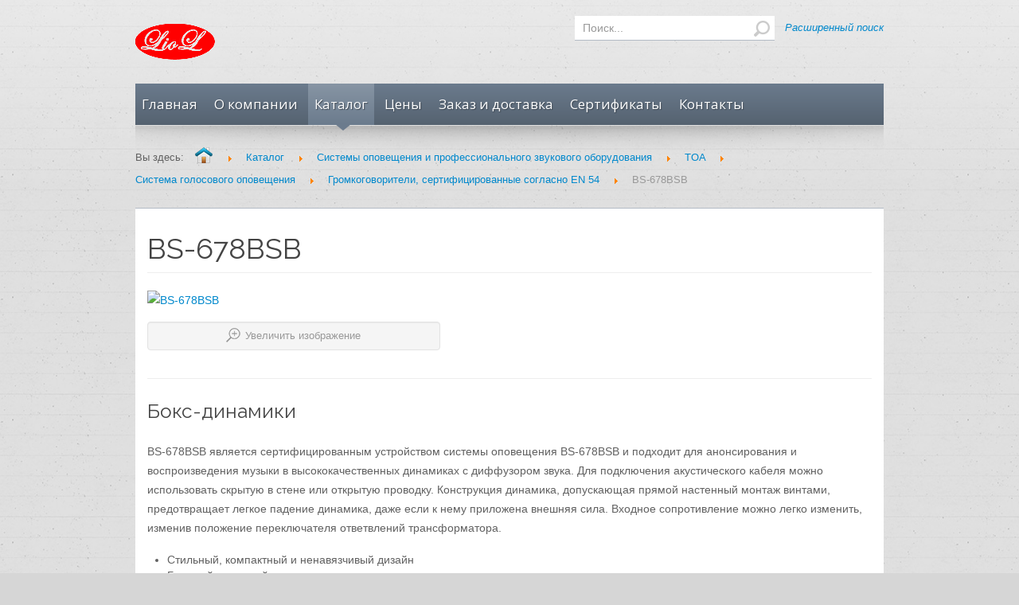

--- FILE ---
content_type: text/html; charset=utf-8
request_url: http://liolgroup.ru/index.php/katalog/product/view/19/50
body_size: 7145
content:
<!DOCTYPE html>
<html xmlns="http://www.w3.org/1999/xhtml" xml:lang="ru-ru" lang="ru-ru" dir="ltr">

<head>


<base href="http://liolgroup.ru/index.php/katalog/product/view/19/50" />
	<meta http-equiv="content-type" content="text/html; charset=utf-8" />
	<meta name="keywords" content="Бокс-динамики TOA BS-678BSB, TOA BS-678BSB, BS-678BSB, TOA" />
	<meta name="description" content="Системы оповещения TOA" />
	<meta name="generator" content="Joomla! - Open Source Content Management" />
	<title>Бокс-динамики TOA BS-678BSB</title>
	<link href="/templates/it_smartshop/favicon.ico" rel="shortcut icon" type="image/vnd.microsoft.icon" />
	<link href="http://liolgroup.ru/components/com_jshopping/css/default.css" rel="stylesheet" type="text/css" />
	<link href="http://liolgroup.ru/components/com_jshopping/css/jquery.lightbox.css" rel="stylesheet" type="text/css" />
	<link href="/templates/it_smartshop/css/owl.carousel.css" rel="stylesheet" type="text/css" />
	<link href="/templates/it_smartshop/less/template.css" rel="stylesheet" type="text/css" />
	<script type="application/json" class="joomla-script-options new">{"csrf.token":"3323d4e0a6475f8b40f1d48a0aa48391","system.paths":{"root":"","base":""}}</script>
	<script src="/media/system/js/mootools-core.js?5be837ea9b0f1679ce26a0f92441dbc9" type="text/javascript"></script>
	<script src="/media/system/js/core.js?5be837ea9b0f1679ce26a0f92441dbc9" type="text/javascript"></script>
	<script src="/media/jui/js/jquery.min.js?5be837ea9b0f1679ce26a0f92441dbc9" type="text/javascript"></script>
	<script src="/media/jui/js/jquery-noconflict.js?5be837ea9b0f1679ce26a0f92441dbc9" type="text/javascript"></script>
	<script src="/media/jui/js/jquery-migrate.min.js?5be837ea9b0f1679ce26a0f92441dbc9" type="text/javascript"></script>
	<script src="/media/jui/js/bootstrap.min.js?5be837ea9b0f1679ce26a0f92441dbc9" type="text/javascript"></script>
	<script src="http://liolgroup.ru/components/com_jshopping/js/jquery/jquery.media.js" type="text/javascript"></script>
	<script src="http://liolgroup.ru/components/com_jshopping/js/functions.js" type="text/javascript"></script>
	<script src="http://liolgroup.ru/components/com_jshopping/js/validateForm.js" type="text/javascript"></script>
	<script src="http://liolgroup.ru/components/com_jshopping/js/jquery/jquery.lightbox.js" type="text/javascript"></script>
	<script src="/templates/it_smartshop/js/template.js" type="text/javascript"></script>
	<script src="/templates/it_smartshop/js/owl.carousel.min.js" type="text/javascript"></script>
	<script src="/templates/it_smartshop/js/jquery.peelback.js" type="text/javascript"></script>
	<script type="text/javascript">
function initJSlightBox(){
    jQuery("a.lightbox").lightBox({
        imageLoading: "http://liolgroup.ru/components/com_jshopping/images/loading.gif",
        imageBtnClose: "http://liolgroup.ru/components/com_jshopping/images/close.gif",
        imageBtnPrev: "http://liolgroup.ru/components/com_jshopping/images/prev.gif",
        imageBtnNext: "http://liolgroup.ru/components/com_jshopping/images/next.gif",
        imageBlank: "http://liolgroup.ru/components/com_jshopping/images/blank.gif",
        txtImage: "Изображение",
        txtOf: "из"
    });
}
jQuery(function() { initJSlightBox(); });
	</script>


	


<link id="stylesheet" rel="stylesheet" type="text/css" href="/templates/it_smartshop/css/styles/style1.css" />

<link rel="stylesheet" type="text/css" href="/templates/it_smartshop/css/custom.css" />

<style type="text/css" media="screen">

/* Custom background Image on footer */
body {
	background-color: #d6d6d6;
	
	}

/* Custom CSS code through template paramters */
/* Enter Your CSS Code below  */
table.border_small td {
font-size: 12px;
border-left: solid #000000 1px;
border-top: solid #000000 1px;
}
table.border_small1 td {
font-size: 15px;
border-left: solid #000000 1px;
border-top: solid #000000 1px;
}

table.border_small1 th {
font-size: 15px;
border-left: solid #000000 1px;
border-top: solid #000000 1px;
}

.ltl {
font-family : Verdana, Tahoma, sans-serif;
font-size: 8pt;
}
.tbl {
font-family : Times, sans-serif;
font-size: 11pt;
}

#txtblue{
color: blue;
}
</style>


<!-- Google Fonts -->
<link href='http://fonts.googleapis.com/css?family=Raleway|Open+Sans|Coming+Soon' rel='stylesheet' type='text/css' />


<!--[if lte IE 9]>
	<link rel="stylesheet" type="text/css" href="/templates/it_smartshop/css/ie9.css" />
<![endif]-->

<!--[if lte IE 8]>
    <link rel="stylesheet" type="text/css" href="/templates/it_smartshop/css/ie8.css" />
    <script src="/media/jui/js/html5.js"></script>
    <script src="/templates/it_smartshop/js/respond.min.js"></script>
<![endif]-->

<!--[if !IE]><!-->
<script>  
if(Function('/*@cc_on return document.documentMode===10@*/')()){
    document.documentElement.className+=' ie10';
}
var b = document.documentElement;
b.setAttribute('data-useragent', navigator.userAgent);
b.setAttribute('data-platform', navigator.platform);
</script>
<!--<![endif]-->  

<style type="text/css">

/* IE10 hacks. add .ie10 before */
.ie10 ul#ice-switcher,
html[data-useragent*='rv:11.0'] ul#ice-switcher {
	padding-right:20px;}  
	.ie10 ul#ice-switcher:hover,
	html[data-useragent*='rv:11.0'] ul#ice-switcher:hover {
		padding-right:35px}

.ie10 ul#ice-switcher li.active a,
.ie10 ul#ice-switcher li a:hover{
	padding-top:0;
	padding-bottom:0}
					
.ie10 ul#ice-switcher li a span,
html[data-useragent*='rv:11.0'] ul#ice-switcher li a span {
	padding-left:30px;}
	
.ie10 #gotop .scrollup,
html[data-useragent*='rv:11.0'] #gotop .scrollup {
	right:40px;}

</style>




   <meta name="yandex-verification" content="cc91cf8735f4e4e1" />
   <script data-ad-client="ca-pub-1913870906300464" async src="https://pagead2.googlesyndication.com/pagead/js/adsbygoogle.js"></script>
</head>

<body class=""> 

	    
    
    <header id="header" class="clearfix">    
         
		<div class="container">
        
        	<div class="row-fluid">
           
                                <div id="logo">	
                   <a href="/"><img class="logo" src="http://liolgroup.ru/images/Logo_main_5.gif" alt="Liolgroup" /></a>        	
                </div>
                 
                
                                <div id="header_right">	
                   
                    					                    
                                      
                                        
                                        <div id="search">
						<script type = "text/javascript">
function isEmptyValue(value){
    var pattern = /\S/;
    return ret = (pattern.test(value)) ? (true) : (false);
}
</script>

<form name = "searchForm" class="jshopping_search_mod" method = "post" action="/index.php/katalog/search/result" onsubmit = "return isEmptyValue(jQuery('#jshop_search').val())">

    <input type="hidden" name="setsearchdata" value="1">
    <input type = "hidden" name = "category_id" value = "0" />
    
    <input type="hidden" name="search_type" value="any" />
    <input type = "text" placeholder="Поиск..." class = "inputbox" name = "search" id = "jshop_search" value = "" />
    
    <input class = "btn icebtn" type = "submit" value = "Старт" />
    
        <a class="jshop_advanced_search_link" href = "/index.php/katalog/search/">Расширенный поиск</a>
	
</form> 
                    </div>
                                             	
                </div>
                 			
            </div>  
            
            
            
            <div id="mainmenu" class="navbar">
            	
                <div class="navbar-inner">
                
                    <a class="btn btn-navbar" data-toggle="collapse" data-target=".nav-collapse">
                      <span class="icon-bar"></span>
                      <span class="icon-bar"></span>
                      <span class="icon-bar"></span>
                    </a>
                    
                    <div class="nav-collapse collapse">
                		<ul class="nav menu">
<li class="item-101"><a href="/index.php" >Главная</a></li><li class="item-111"><a href="/index.php/o-kompanii" >О компании</a></li><li class="item-113 current active"><a href="/index.php/katalog" >Каталог</a></li><li class="item-144"><a href="/index.php/tseny" >Цены</a></li><li class="item-142"><a href="/index.php/zakaz-i-dostavka" >Заказ и доставка</a></li><li class="item-143"><a href="/index.php/sertifikaty" >Сертификаты</a></li><li class="item-112"><a href="/index.php/kontakty" >Контакты</a></li></ul>

                    </div>     
                    
                    
                    
				</div>
            
			</div>
                    
                    
            <div id="breadcrumbs">
				<div aria-label="Навигатор" role="navigation">
	<ul itemscope itemtype="https://schema.org/BreadcrumbList" class="breadcrumb">
					<li>
				Вы здесь: &#160;
			</li>
		
						<li itemprop="itemListElement" itemscope itemtype="https://schema.org/ListItem">
											<a itemprop="item" href="/index.php" class="pathway"><span itemprop="name">Главная</span></a>
					
											<span class="divider">
							<img src="/media/system/images/arrow.png" alt="" />						</span>
										<meta itemprop="position" content="1">
				</li>
							<li itemprop="itemListElement" itemscope itemtype="https://schema.org/ListItem">
											<a itemprop="item" href="/index.php/katalog" class="pathway"><span itemprop="name">Каталог</span></a>
					
											<span class="divider">
							<img src="/media/system/images/arrow.png" alt="" />						</span>
										<meta itemprop="position" content="2">
				</li>
							<li itemprop="itemListElement" itemscope itemtype="https://schema.org/ListItem">
											<a itemprop="item" href="/index.php/katalog/category/view/1" class="pathway"><span itemprop="name">Системы оповещения и профессионального звукового оборудования</span></a>
					
											<span class="divider">
							<img src="/media/system/images/arrow.png" alt="" />						</span>
										<meta itemprop="position" content="3">
				</li>
							<li itemprop="itemListElement" itemscope itemtype="https://schema.org/ListItem">
											<a itemprop="item" href="/index.php/katalog/category/view/2" class="pathway"><span itemprop="name">TOA</span></a>
					
											<span class="divider">
							<img src="/media/system/images/arrow.png" alt="" />						</span>
										<meta itemprop="position" content="4">
				</li>
							<li itemprop="itemListElement" itemscope itemtype="https://schema.org/ListItem">
											<a itemprop="item" href="/index.php/katalog/category/view/12" class="pathway"><span itemprop="name">Система голосового оповещения</span></a>
					
											<span class="divider">
							<img src="/media/system/images/arrow.png" alt="" />						</span>
										<meta itemprop="position" content="5">
				</li>
							<li itemprop="itemListElement" itemscope itemtype="https://schema.org/ListItem">
											<a itemprop="item" href="/index.php/katalog/category/view/19" class="pathway"><span itemprop="name">Громкоговорители, сертифицированные согласно EN 54</span></a>
					
											<span class="divider">
							<img src="/media/system/images/arrow.png" alt="" />						</span>
										<meta itemprop="position" content="6">
				</li>
							<li itemprop="itemListElement" itemscope itemtype="https://schema.org/ListItem" class="active">
					<span itemprop="name">
						BS-678BSB					</span>
					<meta itemprop="position" content="7">
				</li>
				</ul>
</div>

            </div>
                         
        </div>               
                
	</header>
          
            
	    
    
        
    
    <div class="container">  
    	
        <section id="content">  
        
        
      
			 
            
             
             
              
            
             
              
               
            
            <div class="row-fluid">
            
                <div id="middlecol" class="span12 sidebar_right">
                    <div class="inside">
                    
                        <div id="system-message-container">
	</div>

                        
                         
                                                
<script type="text/javascript">
        var translate_not_available = "Нет в наличии выбранной опции";
        var translate_zoom_image = "Увеличить изображение";
    var product_basic_price_volume = 0.0000;
    var product_basic_price_unit_qty = 1;
    var currency_code = "RUB";
    var format_currency = "00 Symb";
    var decimal_count = 2;
    var decimal_symbol = ".";
    var thousand_separator = "";
    var attr_value = new Object();
    var attr_list = new Array();
    var attr_img = new Object();
            var liveurl = 'http://liolgroup.ru/';
    var liveattrpath = 'http://liolgroup.ru/components/com_jshopping/files/img_attributes';
    var liveproductimgpath = 'http://liolgroup.ru/components/com_jshopping/files/img_products';
    var liveimgpath = 'http://liolgroup.ru/components/com_jshopping/images';
    var urlupdateprice = '/index.php/katalog/product/ajax_attrib_select_and_price/50?ajax=1';
    </script>

<div class="jshop_product_detail">

    <h1>BS-678BSB    </h1>
    
	 
  	<hr style="clear:both" />
  
	<form name="product" method="post" action="/index.php/katalog/cart/add" enctype="multipart/form-data" autocomplete="off">
    
           
                
	<div class="row-fluid">
    
    	<div class="span5">
        	
                        
            
            <div class="jshop_product_image_main">
				
				                
                             
				                                                <a class="lightbox" id="main_image_full_130" href="http://liolgroup.ru/components/com_jshopping/files/img_products/full_BS-678b_pn1e.jpg"  title="BS-678BSB">
                    <img id = "main_image_130" src = "http://liolgroup.ru/components/com_jshopping/files/img_products/BS-678b_pn1e.jpg" alt="BS-678BSB" title="BS-678BSB" />
                    <span class="text_zoom well">
                        <img src="/templates/it_smartshop/images/jshopping_zoom.png" alt="zoom" /> Увеличить изображение                    </span>
                </a>
                                
            </div>
            
                        
                         
            <div class="jshop_img_description_center">
				
				               
                <div class="list_product_image_thumb">
					
					                    
                                        
                </div>
                
                                
                                
                                
                
            </div>
    
        </div>
   
   
   		<div class="span7">
        
			            
                        
                        
                        
                    
            
                                    
                                    
                                                 
                                    
                        
           
                        
            
                        
                        <div style="" class = "not_available" id="not_available"></div>
                        
                          
                         
        </div>
  
   </div>     
 
   <hr />        
 

    <div class="jshop_prod_description">
             <h3>
                    <p>Бокс-динамики</p>
                </h3>        <p>
                    <p>BS-678BSB является сертифицированным устройством системы оповещения BS-678BSB и подходит для анонсирования и воспроизведения музыки в высококачественных динамиках с диффузором звука. Для подключения акустического кабеля можно использовать скрытую в стене или открытую проводку. Конструкция динамика, допускающая прямой настенный монтаж винтами, предотвращает легкое падение динамика, даже если к нему приложена внешняя сила. Входное сопротивление можно легко изменить, изменив положение переключателя ответвлений трансформатора.</p><ul> <li>Стильный, компактный и ненавязчивый дизайн</li> <li>Быстрый и простой монтаж на стене</li> <li>рентабельный</li> <li>Горизонтальный и вертикальный монтаж</li> <li>Простой выбор импеданса</li> <li>Возможна проводка мостов</li> <li>Сертифицирован в соответствии с EN 54-24, ISO 7240-24</li> <li>Соответствует стандарту BS-5839-8</li> </ul>
                </p>
<div>
  <h1>Технические характеристики</h1>
</div>
<table class="border_small1" style="border-bottom: solid 1px #000000; font-size: 18px; border-right: solid 1px #000000;" width="100%" cellspacing="0" cellpadding="3"> 
 <thead>
                                        <tr>
                                            <th></th>
                                            <th>BS-678BSB</th>
                                                            <th>BS-678BSW</th>
                                        </tr>
                                    </thead>
                                    <tbody>
                                            <tr>
                                                <th scope="row">Частотный отклик</th>
                                                <td>
                                                                <p>150 Hz - 18 kHz</p>
                                                </td>
                                                        <td>
                                                                    <p>150 Hz - 18 kHz</p>
                                                        </td>
                                            </tr>
                                            <tr>
                                                <th scope="row">Соединение</th>
                                                <td>
                                                                <p>Керамические винтовые клеммы, термопредохранитель</p>
                                                </td>
                                                        <td>
                                                                    <p>Керамические винтовые клеммы, термопредохранитель</p>
                                                        </td>
                                            </tr>
                                            <tr>
                                                <th scope="row">Чувствительность (1 Вт, 1 м)</th>
                                                <td>
                                                                <p>94 dB (500 Hz - 5 kHz, pink noise)</p>
                                                </td>
                                                        <td>
                                                                    <p>94 dB (500 Hz - 5 kHz, pink noise)</p>
                                                        </td>
                                            </tr>
                                            <tr>
                                                <th scope="row">Maximum sound pressure level (1 m) (value)</th>
                                                <td>
                                                                <p>98 dB</p>
                                                </td>
                                                        <td>
                                                                    <p>98 dB</p>
                                                        </td>
                                            </tr>
                                            <tr>
                                                <th scope="row">Компонент громкоговорителя</th>
                                                <td>
                                                                <p>&quot;6-дюймовый конусный тип</p>
                                                </td>
                                                        <td>
                                                                    <p>&quot;6-дюймовый конусный тип</p>
                                                        </td>
                                            </tr>
                                            <tr>
                                                <th scope="row">Номинальный вход</th>
                                                <td>
                                                                <p>6 W (100 V), 3 W (70 V)</p>
                                                </td>
                                                        <td>
                                                                    <p>6 W (100 V), 3 W (70 V)</p>
                                                        </td>
                                            </tr>
                                            <tr>
                                                <th scope="row">Ответвления</th>
                                                <td>
                                                                <p>6 / 3 / 1,5 / 0,8 Вт (100 В),<br/>3 / 1,5 / 0,8 / 0,4 Вт (70 В)</p>
                                                </td>
                                                        <td>
                                                                    <p>6 / 3 / 1,5 / 0,8 Вт (100 В),<br/>3 / 1,5 / 0,8 / 0,4 Вт (70 В)</p>
                                                        </td>
                                            </tr>
                                            <tr>
                                                <th scope="row">Рабочая температура</th>
                                                <td>
                                                                <p>-10 °C to +50 °C ( 14 °F to 122 °F)</p>
                                                </td>
                                                        <td>
                                                                    <p>-10 °C to +50 °C ( 14 °F to 122 °F)</p>
                                                        </td>
                                            </tr>
                                            <tr>
                                                <th scope="row">Покрытие</th>
                                                <td>
                                                                <p>Высокопрочный пластик, черный (RAL 9011 или эквивалент)</p>
                                                </td>
                                                        <td>
                                                                    <p>Высокопрочный пластик, белый с оттенком (RAL 9010 или эквивалент)</p>
                                                        </td>
                                            </tr>
                                            <tr>
                                                <th scope="row">Размеры</th>
                                                <td>
                                                                <p>250 x 190 x 110 mm (Вт x H x D)</p>
                                                </td>
                                                        <td>
                                                                    <p>250 x 190 x 110 mm (Вт x H x D)</p>
                                                        </td>
                                            </tr>
                                            <tr>
                                                <th scope="row">Вес</th>
                                                <td>
                                                                <p>1,7 кг</p>
                                                </td>
                                                        <td>
                                                                    <p>1,7 кг</p>
                                                        </td>
                                            </tr>
                                            <tr>
                                                <th scope="row">Аксессуар (входит в комплект)</th>
                                                <td>
                                                                <p>Крепежный винт динамика x 2, крепежный винт передней панели x 2</p>
                                                </td>
                                                        <td>
                                                                    <p>Крепежный винт динамика x 2, крепежный винт передней панели x 2</p>
                                                        </td>
                                            </tr>
                                    </tbody>
                                </table>    </div>        
    
    
  
   
    
<input type="hidden" name="to" id='to' value="cart" />
<input type="hidden" name="product_id" id="product_id" value="50" />
<input type="hidden" name="category_id" id="category_id" value="19" />
</form>

<div id="list_product_demofiles"></div>


<div class="button_back text-right">

<a class="btn icebtn" onclick="history.go(-1);"> <span class="icon-arrow-left"></span> Назад</a>
</div>

</div>
                                                
                    </div>
                </div>
                    
                 
                
        	</div> 
             
             
                           
		</section><!-- / Content  --> 
        
    </div>  
      
        
            
	
    <div class="container"> 
    	
        <footer id="footer">
        
        	<div>
    
				                
                                
            </div>
            
    	</footer> 
	
    </div>
    
    
    <div id="copyright">
    <div class="container"> 
            
                <p class="copytext">
        	<table width='100%'> <tr><td align='left' valign='middle'>
            
                     &copy; 2009 - 2026 Liolgroup. 
                    All Rights Reserved. 
               
                
          
        </td>
        <td align='right'>
        <!-- begin of Top100 code -->

<nobr>
<script id="top100Counter" type="text/javascript" src="http://counter.rambler.ru/top100.jcn?2138535"></script>
<noscript>
<img src="http://counter.rambler.ru/top100.cnt?2138535" alt="" width="1" height="1" border="0" />

</noscript>
<!-- end of Top100 code -->
<!-- begin of Top100 logo -->
<a href="http://top100.rambler.ru/home?id=2138535">
<img src="http://top100-images.rambler.ru/top100/banner-88x31-rambler-gray2.gif" alt="Rambler's Top100"
width="88" height="31" border="0" /></a>
<!-- end of Top100 logo -->

<!--Rating@Mail.ru counter-->
<script language="javascript"><!--
d=document;var a='';a+=';r='+escape(d.referrer);js=10;//--></script>
<script language="javascript1.1"><!--
a+=';j='+navigator.javaEnabled();js=11;//--></script>
<script language="javascript1.2"><!--
s=screen;a+=';s='+s.width+'*'+s.height;
a+=';d='+(s.colorDepth?s.colorDepth:s.pixelDepth);js=12;//--></script>
<script language="javascript1.3"><!--
js=13;//--></script><script language="javascript" type="text/javascript"><!--
d.write('<a href="http://top.mail.ru/jump?from=1814080" target="_top">'+
'<img src="http://de.ca.bb.a1.top.mail.ru/counter?id=1814080;t=53;js='+js+
a+';rand='+Math.random()+'" alt="Рейтинг@Mail.ru" border="0" '+
'height="31" width="88"><\/a>');if(11<js)d.write('<'+'!-- ');//--></script>
<noscript><a target="_top" href="http://top.mail.ru/jump?from=1814080">
<img src="http://de.ca.bb.a1.top.mail.ru/counter?js=na;id=1814080;t=53" 
height="31" width="88" border="0" alt="Рейтинг@Mail.ru"></a></noscript>
<script language="javascript" type="text/javascript"><!--
if(11<js)d.write('--'+'>');//--></script>
<!--// Rating@Mail.ru counter-->

<a href="http://yandex.ru/cy?base=0&amp;host=liolgroup.ru"><img src="http://www.yandex.ru/cycounter?liolgroup.ru" width="88" height="31" alt="Яндекс цитирования" border="0" /></a>
<!-- Yandex.Metrika -->
<script src="//mc.yandex.ru/metrika/watch.js" type="text/javascript"></script>
<div style="display:none;"><script type="text/javascript">
try { var yaCounter733559 = new Ya.Metrika(733559); } catch(e){}
</script></div>
<noscript><div style="position:absolute"><img src="//mc.yandex.ru/watch/733559" alt="" /></div></noscript>
<!-- /Yandex.Metrika -->
</nobr>
</td></tr><table>  
   </p> 
        

		</div>
  
	</div>           
    
      
    
	    <div id="gotop" class="">
        <a href="#" class="scrollup">Go Top</a>
    </div>
      

        
	
<script type="text/javascript">
jQuery(function(){
  jQuery('body').peelback({
	adImage  : 'http://liolgroup.ru/',
	peelImage  : '/templates/it_smartshop/images/pagepeel.png',
	clickURL : '',
	gaTrack  : true,
	gaLabel  : '',
	smallSize : 58,
	bigSize : 510,
	autoAnimate: true
  });
  
   
  jQuery("#peelback").addClass("peelback_fixed");
  
});
</script>      
</body>
</html>


--- FILE ---
content_type: text/html; charset=utf-8
request_url: https://www.google.com/recaptcha/api2/aframe
body_size: 268
content:
<!DOCTYPE HTML><html><head><meta http-equiv="content-type" content="text/html; charset=UTF-8"></head><body><script nonce="wEzSLX7642D8bhRDNFaLiw">/** Anti-fraud and anti-abuse applications only. See google.com/recaptcha */ try{var clients={'sodar':'https://pagead2.googlesyndication.com/pagead/sodar?'};window.addEventListener("message",function(a){try{if(a.source===window.parent){var b=JSON.parse(a.data);var c=clients[b['id']];if(c){var d=document.createElement('img');d.src=c+b['params']+'&rc='+(localStorage.getItem("rc::a")?sessionStorage.getItem("rc::b"):"");window.document.body.appendChild(d);sessionStorage.setItem("rc::e",parseInt(sessionStorage.getItem("rc::e")||0)+1);localStorage.setItem("rc::h",'1769003384252');}}}catch(b){}});window.parent.postMessage("_grecaptcha_ready", "*");}catch(b){}</script></body></html>

--- FILE ---
content_type: text/css
request_url: http://liolgroup.ru/templates/it_smartshop/css/styles/style1.css
body_size: 2313
content:
/* Compiled Less CSS File */
/* Generated from "style1.css" */

/* 
DO NOT DELETE THIS LINE
Necessary to check if StyleSheet has loaded  */
#dummy-element {
  width: 2px;
}
/* Import LESS variables and mixins files */
/***********************************************************************************************/
/* LESS VARIABLES */
/***********************************************************************************************/
/* responsive variables */
/***********************************************************************************************/
/* LESS MIXINS */
/***********************************************************************************************/
/*********************************************************************************/
/* LESS VARIABLES */
/*********************************************************************************/
/* Typography 
---------------*/
.btn.icebtn,
p.readmore a.btn {
  background: #677687;
  text-shadow: 1px 1px 1px #3b444d;
}
.btn.icebtn:hover,
p.readmore a.btn:hover {
  background-color: #7b8b9b;
}
.tooltip.bottom .tooltip-arrow {
  border-bottom-color: #6b7b8d;
}
.tooltip.top .tooltip-arrow {
  border-top-color: #6b7b8d;
}
.tooltip.left .tooltip-arrow {
  border-left-color: #6b7b8d;
}
.tooltip.right .tooltip-arrow {
  border-right-color: #6b7b8d;
}
.tooltip .tooltip-inner {
  background-color: #6b7b8d;
}
/* Joomla 
----------*/
.mailto-close a {
  background-color: #556270;
}
#search form .inputbox,
#search form .input-medium {
  border-bottom-color: #b3bbc5;
}
#search form .inputbox:focus,
#search form .input-medium:focus {
  border-bottom-color: #6b7b8d;
}
/* Extras 
---------*/
#testimonials.owl-theme .owl-controls .owl-page span {
  background: #96a2af;
}
#testimonials blockquote:before,
#testimonials blockquote:after {
  color: #aab4be;
}
.social_icons ul li a {
  border-color: #54afe4;
  background-image: url("../../images/styles/style1/social_icons.png");
}
.ice_preload .spinner > div {
  background-color: #54afe4;
}
.iceslide_link {
  background-color: #6b7b8d;
  background-color: rgba(107, 123, 141, 0.75);
}
.iceslide_link:hover {
  background-color: #6b7b8d;
}
#iceslide .close {
  background-color: #6b7b8d;
  background-color: rgba(107, 123, 141, 0.75);
}
#iceslide .close:hover {
  background-color: #6b7b8d;
}
#gotop .scrollup {
  background-color: #6b7b8d;
  background-color: rgba(107, 123, 141, 0.5);
}
#gotop.gotop_active .scrollup:hover {
  background-color: #6b7b8d;
  background-color: rgba(107, 123, 141, 0.75);
}
#footer input[type="email"] {
  background-image: url("../../images/styles/style1/icon_email.png");
}
#section-kmt h3.kmt-title {
  background-color: #556270;
  text-shadow: 1px 1px 1px #343c45;
}
body.page-portfolio .ice_filter ul.ice_filter_nav li.current a {
  background: #556270;
  border-color: #556270;
}
body.page-pricing div.pricing-table .pricing-table-header {
  background: #556270;
}
/* Layout 
---------*/
body {
  background-image: url("../../images/styles/style1/bg_pattern.jpg");
}
#header #header_right #header_contact [class^="icon-"] {
  color: #6b7b8d;
}
#header_right a,
#tagline a {
  color: #0088cc;
}
#header_right a:hover,
#tagline a:hover {
  color: #004466;
}
#header_right a:visited,
#tagline a:visited {
  color: #883EBA;
}
#usermenu {
  background: #6b7b8d;
}
#content {
  border-top-color: #b3bbc5;
  border-bottom-color: #b3bbc5;
}
#content #sidebar .sidebar_module.sidebar_module_bg-color-1 {
  background: #54afe4;
}
#content #sidebar .sidebar_module.sidebar_module_bg-color-1 .sidebar_module_heading {
  text-shadow: 1px 1px 1px #289add;
}
#content #sidebar .sidebar_module.sidebar_module_bg-color-1 .sidebar_module_heading span.heading_subtitle {
  color: #d8edf9;
}
#content #sidebar .sidebar_module.sidebar_module_bg-color-1 .icebtn {
  background: #208ccb;
  text-shadow: 1px 1px 1px #1d7db5;
}
#content #sidebar .sidebar_module.sidebar_module_bg-color-1 .icebtn:hover {
  background: #80c4eb;
}
#content #sidebar .sidebar_module.sidebar_module_bg-color-2 {
  background: #556270;
}
#content #sidebar .sidebar_module.sidebar_module_bg-color-2 .sidebar_module_heading {
  text-shadow: 1px 1px 1px #3f4953;
}
#content #sidebar .sidebar_module.sidebar_module_bg-color-2 .sidebar_module_heading span.heading_subtitle {
  color: #a4afba;
}
#content #sidebar .sidebar_module.sidebar_module_bg-color-2 .icebtn {
  background: #343c45;
  text-shadow: 1px 1px 1px #292f36;
}
#content #sidebar .sidebar_module.sidebar_module_bg-color-2 .icebtn:hover {
  background: #6b7b8d;
}
#showcase {
  background-color: #556270;
}
#jshopping_module_top .moduletable > h3,
#jshopping_module_bottom .moduletable > h3 {
  background: #556270;
  background: -moz-linear-gradient(top, #6b7b8d, #556270);
  background: -webkit-gradient(linear, 0 0, 0 100%, from(#6b7b8d), to(#556270));
  background: -webkit-linear-gradient(top, #6b7b8d, #556270);
  background: -o-linear-gradient(top, #6b7b8d, #556270);
  background: linear-gradient(to bottom, #6b7b8d, #556270);
  background-repeat: repeat-x;
  filter: progid:DXImageTransform.Microsoft.gradient(startColorstr='#ff6b7b8d', endColorstr='#ff556270', GradientType=0);
  text-shadow: 1px 1px 1px #3f4953;
}
#jshopping_module_top .moduletable > h3:before,
#jshopping_module_bottom .moduletable > h3:before,
#jshopping_module_top .moduletable > h3:after,
#jshopping_module_bottom .moduletable > h3:after {
  background-image: url("../../images/styles/style1/module_triangle.png");
}
#jshopping_module_bottom .moduletable {
  border-top-color: #eaecef;
}
#jshopping_module_bottom .moduletable > h3:after {
  background: #fff;
}
#footer {
  border-top-color: #b3bbc5;
}
/* MainMenu 
------------*/
#mainmenu .navbar-inner {
  background: #556270;
  background: -moz-linear-gradient(top, #6b7b8d, #556270);
  background: -webkit-gradient(linear, 0 0, 0 100%, from(#6b7b8d), to(#556270));
  background: -webkit-linear-gradient(top, #6b7b8d, #556270);
  background: -o-linear-gradient(top, #6b7b8d, #556270);
  background: linear-gradient(to bottom, #6b7b8d, #556270);
  background-repeat: repeat-x;
  filter: progid:DXImageTransform.Microsoft.gradient(startColorstr='#ff6b7b8d', endColorstr='#ff556270', GradientType=0);
}
#mainmenu .navbar-inner ul.nav > li > a {
  text-shadow: 1px 1px 1px #3f4953;
}
#mainmenu .navbar-inner ul.nav > li > a .caret {
  border-top-color-color: #a4afba;
  border-bottom-color-color: #a4afba;
}
#mainmenu .navbar-inner ul.nav > li.active > a {
  background: #6b7b8d;
  background: -moz-linear-gradient(top, #8795a4, #6b7b8d);
  background: -webkit-gradient(linear, 0 0, 0 100%, from(#8795a4), to(#6b7b8d));
  background: -webkit-linear-gradient(top, #8795a4, #6b7b8d);
  background: -o-linear-gradient(top, #8795a4, #6b7b8d);
  background: linear-gradient(to bottom, #8795a4, #6b7b8d);
  background-repeat: repeat-x;
  filter: progid:DXImageTransform.Microsoft.gradient(startColorstr='#ff8795a4', endColorstr='#ff6b7b8d', GradientType=0);
}
#mainmenu .navbar-inner ul.nav > li.active:after {
  background: url("../../images/styles/style1/mainmenu_current.png");
}
#mainmenu .navbar-inner ul.nav > li.dropdown.open > a {
  background: #6b7b8d;
  background: -moz-linear-gradient(top, #8795a4, #6b7b8d);
  background: -webkit-gradient(linear, 0 0, 0 100%, from(#8795a4), to(#6b7b8d));
  background: -webkit-linear-gradient(top, #8795a4, #6b7b8d);
  background: -o-linear-gradient(top, #8795a4, #6b7b8d);
  background: linear-gradient(to bottom, #8795a4, #6b7b8d);
  background-repeat: repeat-x;
  filter: progid:DXImageTransform.Microsoft.gradient(startColorstr='#ff8795a4', endColorstr='#ff6b7b8d', GradientType=0);
}
#mainmenu .navbar-inner ul.nav > li.dropdown.open > a .caret {
  border-top-color: #dee2e6;
  border-bottom-color: #dee2e6;
}
#mainmenu .dropdown-menu {
  background: #6b7b8d;
}
#mainmenu .dropdown-menu > li > a {
  text-shadow: 1px 1px 1px #3f4953;
}
#mainmenu .dropdown-menu > li > a:hover {
  background: #798899;
}
#mainmenu .dropdown-menu > li > a:after {
  border-left-color: #a4afba;
}
#mainmenu .dropdown-menu > li.active > a {
  background: #798899;
}
#mainmenu .dropdown-menu .divider {
  background: #3f4953;
  border-bottom-color: #96a2af;
}
#mainmenu .dropdown-menu .nav-header {
  color: #fff;
  text-shadow: 1px 1px 1px #3f4953;
  border-bottom: 1px dotted #96a2af;
}
#mainmenu .dropdown-submenu:hover > a {
  background: #798899;
}
/* IceSlideShow
---------------*/
#iceslideshow .carousel-indicators li.active {
  background: #80c4eb;
}
/* JoomShopping Extensions
---------------------------*/
.btn.icebtn.button_buy:before,
.btn.icebtn.button_detail:before,
.btn.icebtn.button_wishlist:before {
  background-color: #677687;
}
.btn.icebtn.button_buy:hover,
.btn.icebtn.button_detail:hover,
.btn.icebtn.button_wishlist:hover {
  background-color: #556270;
}
.btn.icebtn.button_buy:hover:before,
.btn.icebtn.button_detail:hover:before,
.btn.icebtn.button_wishlist:hover:before {
  background-color: #768697;
}
.btn.icebtn.button_buy {
  background-color: #54afe4;
  text-shadow: 1px 1px 1px #208ccb;
}
.btn.icebtn.button_buy:before {
  background-color: #77bfea;
}
.btn.icebtn.button_buy:hover {
  background-color: #54afe4;
}
.btn.icebtn.button_buy:hover:before {
  background-color: #89c8ec;
}
.btn.icebtn.button_detail {
  background-color: #556270;
}
.btn.icebtn.button_detail:before {
  background-color: #677687;
}
.btn.icebtn.button_detail:hover {
  background-color: #556270;
}
.btn.icebtn.button_detail:hover:before {
  background-color: #798899;
}
.btn.icebtn.button_wishlist {
  background-color: #556270;
}
.btn.icebtn.button_wishlist:before {
  background-color: #677687;
}
.btn.icebtn.button_wishlist:hover {
  background-color: #556270;
}
.btn.icebtn.button_wishlist:hover:before {
  background-color: #798899;
}
.jshop_product_detail .prod_buttons {
  background: #e5f3fb;
  border-color: #c2e3f5;
}
.jshop_product_detail .prod_buttons input#quantity {
  border-color: #c2e3f5;
}
.jshop_product_detail div.review_item span.review_time span.icon-calendar {
  color: #54afe4;
}
.jshoppping_modalcart_link,
.jshoppping_modalcart_link:visited {
  background: #54afe4;
  background: -moz-linear-gradient(top, #80c4eb, #54afe4);
  background: -webkit-gradient(linear, 0 0, 0 100%, from(#80c4eb), to(#54afe4));
  background: -webkit-linear-gradient(top, #80c4eb, #54afe4);
  background: -o-linear-gradient(top, #80c4eb, #54afe4);
  background: linear-gradient(to bottom, #80c4eb, #54afe4);
  background-repeat: repeat-x;
  filter: progid:DXImageTransform.Microsoft.gradient(startColorstr='#ff80c4eb', endColorstr='#ff54afe4', GradientType=0);
  text-shadow: 1px 1px 1px #208ccb;
}
span.jshoppping_modalcart_link,
span.jshoppping_modalcart_link:hover {
  text-shadow: 1px 1px 1px #208ccb;
}
.jshop_carousel .owl-theme .owl-controls .owl-buttons div {
  background-color: #556270;
  background-color: rgba(85, 98, 112, 0.25);
}
.jshop_carousel .owl-theme .owl-controls .owl-buttons div:hover {
  background-color: #556270;
  background-color: rgba(85, 98, 112, 0.5);
}
.jshop_list_category .jshop_list_category_inner_img a:hover:before,
.jshop_list_category .jshop_list_category_inner_img a:hover:after {
  background: #54afe4;
}
body .stars_no_active,
body .stars_active,
body div.star-rating,
body div.star-rating a {
  background-image: url("../../images/styles/style1/jshopping_stars.png");
}
/* Responsive Part */
@media only screen and (max-width: 979px) {
  #mainmenu.navbar .btn-navbar {
    background: #8795a4;
  }
  #mainmenu.navbar .btn-navbar:hover {
    background: #a4afba;
  }
  #mainmenu .navbar-inner ul.nav > li.active > a,
  #mainmenu .navbar-inner ul.nav > li.dropdown.open > a {
    background: #798899;
  }
  #mainmenu .jshoppping_modalcart_link {
    background: #54afe4;
  }
}